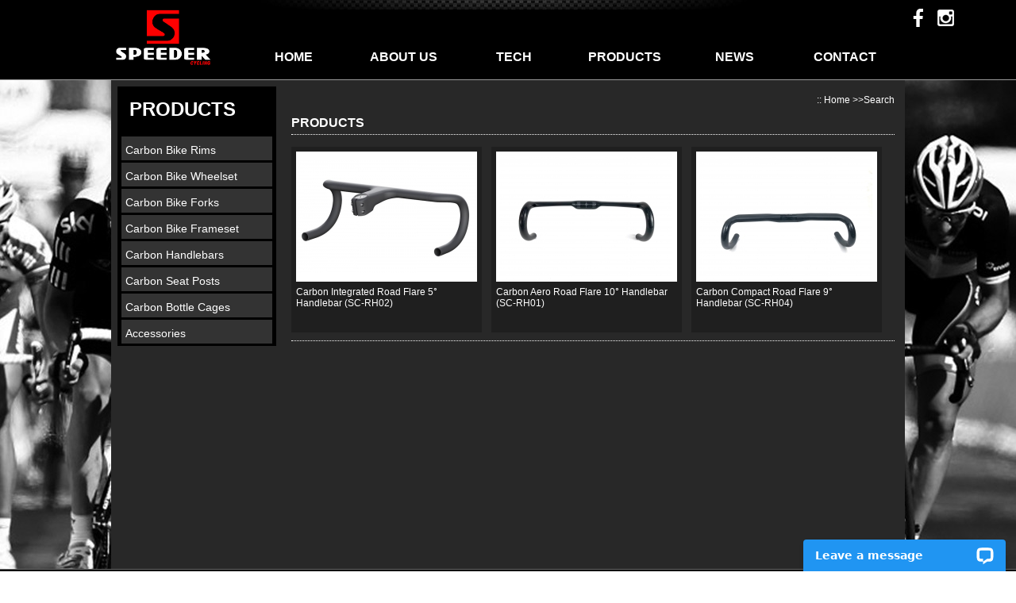

--- FILE ---
content_type: text/html; charset=UTF-8
request_url: https://www.speedercycling.com/Carbon-fibre-Bicycle-Handlebar_c0_sp
body_size: 4033
content:
<!DOCTYPE html PUBLIC "-//W3C//DTD XHTML 1.0 Transitional//EN" "http://www.w3.org/TR/xhtml1/DTD/xhtml1-transitional.dtd">
<html xmlns="http://www.w3.org/1999/xhtml">
<head>
<meta http-equiv="Content-Type" content="text/html; charset=utf-8" />
<title>Carbon-fibre-Bicycle-Handlebar products,Carbon-fibre-Bicycle-Handlebar suppliers,Carbon-fibre-Bicycle-Handlebar manufactures,Carbon-fibre-Bicycle-Handlebar factories</title>
<meta name="keywords" content="Carbon-fibre-Bicycle-Handlebar products,Carbon-fibre-Bicycle-Handlebar suppliers,Carbon-fibre-Bicycle-Handlebar manufactures,Carbon-fibre-Bicycle-Handlebar factories" />
<meta name="description" content="Carbon-fibre-Bicycle-Handlebar products,Carbon-fibre-Bicycle-Handlebarmanufactures,Carbon-fibre-Bicycle-Handlebar suppliers,exporters,Carbon-fibre-Bicycle-Handlebar factories,sellers,traders and Distributors from China and sell around the world." />
<link href="/min/f=css/front/utility.css" rel="stylesheet" type="text/css" />
<script language="javascript" src="/min/f=js/jquery-1.4.4.min.js"></script>
<script language="javascript" src="/min/f=js/jquery.validate.min.js"></script>
<script language="javascript" src="/min/f=js/jquery.blockUI.js"></script>
<link href="/uploadfile/userimg/9dbeb87d1f7551626ad568384476720a.jpg" rel="shortcut icon"  />
<link rel="stylesheet" type="text/css" href="/template/css/css.css" />

<script type="text/javascript" src="/js/front/common.js"></script>
<script type="text/javascript">
function MM_swapImgRestore() { //v3.0
  var i,x,a=document.MM_sr; for(i=0;a&&i<a.length&&(x=a[i])&&x.oSrc;i++) x.src=x.oSrc;
}
function MM_preloadImages() { //v3.0
  var d=document; if(d.images){ if(!d.MM_p) d.MM_p=new Array();
    var i,j=d.MM_p.length,a=MM_preloadImages.arguments; for(i=0; i<a.length; i++)
    if (a[i].indexOf("#")!=0){ d.MM_p[j]=new Image; d.MM_p[j++].src=a[i];}}
}

function MM_findObj(n, d) { //v4.01
  var p,i,x;  if(!d) d=document; if((p=n.indexOf("?"))>0&&parent.frames.length) {
    d=parent.frames[n.substring(p+1)].document; n=n.substring(0,p);}
  if(!(x=d[n])&&d.all) x=d.all[n]; for (i=0;!x&&i<d.forms.length;i++) x=d.forms[i][n];
  for(i=0;!x&&d.layers&&i<d.layers.length;i++) x=MM_findObj(n,d.layers[i].document);
  if(!x && d.getElementById) x=d.getElementById(n); return x;
}

function MM_swapImage() { //v3.0
  var i,j=0,x,a=MM_swapImage.arguments; document.MM_sr=new Array; for(i=0;i<(a.length-2);i+=3)
   if ((x=MM_findObj(a[i]))!=null){document.MM_sr[j++]=x; if(!x.oSrc) x.oSrc=x.src; x.src=a[i+2];}
}
</script>
</head>
<body onload="MM_preloadImages('/template/images/ml1.jpg','/template/images/ml2.jpg','/template/images/ml3.jpg','/template/images/ml4.jpg','/template/images/ml5.jpg')">
<!-- Google Tag Manager -->
<noscript><iframe src="//www.googletagmanager.com/ns.html?id=GTM-T34RC2"
height="0" width="0" style="display:none;visibility:hidden"></iframe></noscript>
<script>(function(w,d,s,l,i){w[l]=w[l]||[];w[l].push({'gtm.start':
new Date().getTime(),event:'gtm.js'});var f=d.getElementsByTagName(s)[0],
j=d.createElement(s),dl=l!='dataLayer'?'&l='+l:'';j.async=true;j.src=
'//www.googletagmanager.com/gtm.js?id='+i+dl;f.parentNode.insertBefore(j,f);
})(window,document,'script','dataLayer','GTM-T34RC2');</script>
<!-- End Google Tag Manager -->
<div class="top">
<div class="topnr">
        		
                <div class="link">
<a rel="nofollow" target="_blank"  class="share_f" href="https://www.facebook.com/Speedercycling"></a>
<a rel="nofollow" target="_blank"  class="share_i" href="https://www.instagram.com/speedercycling/"></a></div>
<div class="topnrl">
                        <a href="/"><img alt="logo" width="129" height="70" src="/uploadfile/userimg/9dbeb87d1f7551626ad568384476720a.jpg"/></a>
                                    </div>
                <div class="topnrr">
                		<ul>
                        		<li><a href="/">HOME</a></li>
                        		<li  class="nav_list">
                                                                           		<a href="/ABOUT-US_d1">ABOUT US</a>
                                                                                          </li>
                        		<li  class="nav_list">
                                                                           		<a href="/TECH_2_d2">TECH</a>
                                                                                                <ul class="navlist" style=" display:none;">
                                                                                             	<li><a href="/Filament-Winding-Manufacture_21_d21">Filament Winding Manufacture</a></li>
                                                                                             	<li><a href="/Self-Developed-High-Temp-Resin_20_d20">Patented High Temp Resin</a></li>
                                                                                             	<li><a href="/Carbon-Fiber-Materials_13_d13">In-house Carbon Pre-Preg</a></li>
                                                                                             	<li><a href="/Rims-Braking-Tech_15_d15">Braking Performance Test</a></li>
                                                                                             	<li><a href="/Carbon-Fork-ISO-4210-Test_22_d22">Carbon Fork ISO 4210 Test</a></li>
                                                                                             	<li><a href="/Test-Machine-Photos_17_d17">Quality Controls</a></li>
                                                                                             	<li><a href="/Composite-Tech_16_d16">Composite Tech</a></li>
                                                                                                     </ul>
                                                                                        </li>
                        		<li class="nav_list">
                                		<a href="/products">PRODUCTS</a>
                                                                                		<ul class="navlist" style=" display:none;">
                                                     
                                        		<li><a href="/Carbon-Bike-Rims_c12">Carbon Bike Rims</a></li>
                                                     
                                        		<li><a href="/Carbon-Bike-Wheelset_c22">Carbon Bike Wheelset</a></li>
                                                     
                                        		<li><a href="/Carbon-Bike-Forks_c81">Carbon Bike Forks</a></li>
                                                     
                                        		<li><a href="/Carbon-Bike-Frameset_c32">Carbon Bike Frameset</a></li>
                                                     
                                        		<li><a href="/Carbon-Handlebars_c45">Carbon Handlebars</a></li>
                                                     
                                        		<li><a href="/Carbon-Seat-Posts_c44">Carbon Seat Posts</a></li>
                                                     
                                        		<li><a href="/Carbon-Bottle-Cages_c49">Carbon Bottle Cages</a></li>
                                                     
                                        		<li><a href="/Accessories_c103">Accessories</a></li>
                                                                                                    </ul>
                                                                                </li>
                        		<li class="nav_list"><a href="/news">NEWS</a>
                                            <!--                                		<ul class="navlist" style=" display:none;">
                                                                                            		<li><a href="/category/news/3">News</a></li>
                                                                                                    </ul>-->
                                                                                        </li>
                                                                		<li> <a href="/CONTACT_3_d3">CONTACT</a></li>
                        </ul>
   				</div>
  </div>
</div>
    <script>
        $(function(){    
            $('.nav_list').hover(function(){
                $(this).children(".navlist").toggle();
            })
        })   
    </script>        <div class="main">
    		<div class="zyl">
        		<div class="zylbt">PRODUCTS</div>
                        <div class="zylnr1">
                		<ul>
                                                            		<li class="cate_one">
                           			<a  href="/Carbon-Bike-Rims_c12">Carbon Bike Rims</a>
                                                                                                <ul class="cate_two"  style="display: none;">
                                                                                                        <li class="cate_two_a">
                                                            <a  href="/Road-Disc-Rims_c74">Road Disc Rims</a>
                                                                                                                </li>
                                                                                                         <li class="cate_two_a">
                                                            <a  href="/All-Road-Gravel_c109">All-Road / Gravel</a>
                                                                                                                </li>
                                                                                                         <li class="cate_two_a">
                                                            <a  href="/Carbon-MTB-Rims_c15">Carbon MTB Rims</a>
                                                                                                                        <ul class="cate_three"  style="display: none;" >
                                                                                                                                    <li><a  href="/32er-MTB-Rims_c111">32er MTB Rims</a></li>
                                                                                                                                    <li><a  href="/29er-MTB-Rims_c18">29er MTB Rims</a></li>
                                                                                                                                    <li><a  href="/27-5er-MTB-Rims_c17">27.5er MTB Rims</a></li>
                                                                    
                                                            </ul>
                                                                                                                </li>
                                                                                                         <li class="cate_two_a">
                                                            <a  href="/Carbon-Fat-Bike-Rims_c53">Carbon Fat Bike Rims</a>
                                                                                                                </li>
                                                                                                         <li class="cate_two_a">
                                                            <a  href="/20-Rims-Wheels_c60">20" Rims / Wheels</a>
                                                                                                                        <ul class="cate_three"  style="display: none;" >
                                                                                                                                    <li><a  href="/406mm_c88">406mm</a></li>
                                                                                                                                    <li><a  href="/451mm_c89">451mm</a></li>
                                                                    
                                                            </ul>
                                                                                                                </li>
                                                                                                 </ul>
                                                                                        </li>
                                                             		<li class="cate_one">
                           			<a  href="/Carbon-Bike-Wheelset_c22">Carbon Bike Wheelset</a>
                                                                                                <ul class="cate_two"  style="display: none;">
                                                                                                        <li class="cate_two_a">
                                                            <a  href="/Carbon-Spoke-Wheelset_c107">Carbon Spoke Wheelset</a>
                                                                                                                </li>
                                                                                                         <li class="cate_two_a">
                                                            <a  href="/Road-Disc-Wheels_c91">Road Disc Wheels</a>
                                                                                                                </li>
                                                                                                         <li class="cate_two_a">
                                                            <a  href="/All-Road-Gravel_c110">All-Road / Gravel</a>
                                                                                                                </li>
                                                                                                         <li class="cate_two_a">
                                                            <a  href="/Carbon-TT-TRI-Wheels_c41">Carbon TT / TRI Wheels</a>
                                                                                                                </li>
                                                                                                         <li class="cate_two_a">
                                                            <a  href="/Carbon-MTB-Wheels_c25">Carbon MTB Wheels</a>
                                                                                                                        <ul class="cate_three"  style="display: none;" >
                                                                                                                                    <li><a  href="/29er-MTB-Wheels_c28">29er MTB Wheels</a></li>
                                                                                                                                    <li><a  href="/27-5er-MTB-Wheels_c27">27.5er MTB Wheels</a></li>
                                                                    
                                                            </ul>
                                                                                                                </li>
                                                                                                         <li class="cate_two_a">
                                                            <a  href="/Carbon-Fat-Bike-Wheels_c57">Carbon Fat Bike Wheels</a>
                                                                                                                </li>
                                                                                                 </ul>
                                                                                        </li>
                                                             		<li class="cate_one">
                           			<a  href="/Carbon-Bike-Forks_c81">Carbon Bike Forks</a>
                                                                                        </li>
                                                             		<li class="cate_one">
                           			<a  href="/Carbon-Bike-Frameset_c32">Carbon Bike Frameset</a>
                                                                                                <ul class="cate_two"  style="display: none;">
                                                                                                        <li class="cate_two_a">
                                                            <a  href="/Road-Disc-Frameset_c65">Road Disc Frameset</a>
                                                                                                                </li>
                                                                                                         <li class="cate_two_a">
                                                            <a  href="/Gravel-Frameset_c71">Gravel Frameset</a>
                                                                                                                </li>
                                                                                                         <li class="cate_two_a">
                                                            <a  href="/Road-Caliper-Frameset_c33">Road Caliper Frameset</a>
                                                                                                                </li>
                                                                                                 </ul>
                                                                                        </li>
                                                             		<li class="cate_one">
                           			<a  href="/Carbon-Handlebars_c45">Carbon Handlebars</a>
                                                                                        </li>
                                                             		<li class="cate_one">
                           			<a  href="/Carbon-Seat-Posts_c44">Carbon Seat Posts</a>
                                                                                        </li>
                                                             		<li class="cate_one">
                           			<a  href="/Carbon-Bottle-Cages_c49">Carbon Bottle Cages</a>
                                                                                        </li>
                                                             		<li class="cate_one">
                           			<a  href="/Accessories_c103">Accessories</a>
                                                                                        </li>
                                        
                                </ul>
                </div>

            </div>
<script>
    $(function(){
        $('.cate_one').mouseover(function(){
            $(this).children('.cate_two').show();   
        }),
        $('.cate_one').mouseout(function(){
            $(this).children('.cate_two').hide();   
        }),
        $('.cate_two_a').mouseover(function(){
            $(this).children('.cate_three').show();   
        })
//        $('.cate_two_a').mouseout(function(){
//            $(this).children('.cate_three').hide();   
//        })
    })
</script>                
        <div class="zyr">
        		<div class="diz">:: <a href="/">Home</a> >>Search</div>
          		<div class="zyrbt">
          		  PRODUCTS
          		  
          		</div>
          <div class="prnr">
                	<ul>
                                                    	<li>
                                   <a href="/Carbon-Integrated-Road-Flare-5-Handlebar-SC-RH02-_p401.html"><img id="product_detail_img"  alt="Carbon Integrated Road Flare 5°" width="228" height="164" src="/uploadfile/202109/08/b07257b4bc468b36c461d004712cb049_thumb.jpg" /></a>
                                    <a href="/Carbon-Integrated-Road-Flare-5-Handlebar-SC-RH02-_p401.html">Carbon Integrated Road Flare 5° Handlebar (SC-RH02) </a>
                                  <p style="color: #fff; overflow: hidden;" class="names"></p>
                               
                                </li>
                                                    	<li>
                                   <a href="/Carbon-Aero-Road-Flare-10-Handlebar-SC-RH01-_p324.html"><img id="product_detail_img"  alt="Carbon Aero Road Flare 10°" width="228" height="164" src="/uploadfile/202409/11/da2cf4441904680d6d8f50997f6c6b4d_thumb.jpg" /></a>
                                    <a href="/Carbon-Aero-Road-Flare-10-Handlebar-SC-RH01-_p324.html">Carbon Aero Road Flare 10° Handlebar (SC-RH01) </a>
                                  <p style="color: #fff; overflow: hidden;" class="names"></p>
                               
                                </li>
                                                    	<li>
                                   <a href="/Carbon-Compact-Road-Flare-9-Handlebar-SC-RH04-_p434.html"><img id="product_detail_img"  alt="Carbon Compact Road Flare 9°" width="228" height="164" src="/uploadfile/202412/12/c51bac627b66a84e5c82b84037035226_thumb.jpeg" /></a>
                                    <a href="/Carbon-Compact-Road-Flare-9-Handlebar-SC-RH04-_p434.html">Carbon Compact Road Flare 9° Handlebar (SC-RH04) </a>
                                  <p style="color: #fff; overflow: hidden;" class="names"></p>
                               
                                </li>
                                                    </ul>
          </div>
           <div class="fy">
       				

                                          </div>
  </div>
        </div>
     
                     <div class="bottom">
		<div class="bnr">
                                                Friendly Links:
                                     <a  style="padding-right: 5px;" href="http://https://www.facebook.com/Speedercycling" target="_blank" >Facebook</a> 
                            <a  style="padding-right: 5px;" href="http://https://www.instagram.com/speedercycling/" target="_blank" >Instagram</a> 
             
                    <br/>
                                        HOT TAGS: 
        	
            <a style="padding-right: 5px;"  href="/carbon-tubeless-clincher-wheels_c0_sp">
                carbon tubeless clincher wheels            </a>
        	
            <a style="padding-right: 5px;"  href="/Carbon-Fat-Bike-Wheels_c0_sp">
                Carbon Fat Bike Wheels            </a>
        	
            <a style="padding-right: 5px;"  href="/carbon-bicycle-frames_c0_sp">
                carbon bicycle frames            </a>
        	
            <a style="padding-right: 5px;"  href="/26mm-carbon-Tubeless-Wheelset_c0_sp">
                26mm carbon Tubeless Wheelset            </a>
        	
            <a style="padding-right: 5px;"  href="/-Integrated-Handlebar_c0_sp">
                 Integrated Handlebar            </a>
        	
            <a style="padding-right: 5px;"  href="/Carbon-29er-MTB-Asymmetric-Wheelset_c0_sp">
                Carbon 29er MTB Asymmetric Wheelset            </a>
        	
            <a style="padding-right: 5px;"  href="/inexpensive-bicycle-cyclocross-frame_c0_sp">
                inexpensive bicycle cyclocross frame            </a>
        	
            <a style="padding-right: 5px;"  href="/29er-MTB-Asymmetric-Wheelset_c0_sp">
                29er MTB Asymmetric Wheelset            </a>
        	
            <a style="padding-right: 5px;"  href="/carbon-fat-bike-rim_c0_sp">
                carbon fat bike rim            </a>
        	
            <a style="padding-right: 5px;"  href="/12x100mm-Thru-Axles_c0_sp">
                12x100mm Thru Axles            </a>
         <br/>
        Copyright © 2011-2020   SPEEDER CYCLING  All Rights Reserved.  &nbsp;&nbsp;&nbsp;&nbsp;
<script language="javascript" type="text/javascript" src="http://js.users.51.la/15663505.js"></script>
<noscript><a href="http://www.51.la/?15663505" target="_blank"><img alt="&#x6211;&#x8981;&#x5566;&#x514D;&#x8D39;&#x7EDF;&#x8BA1;" src="http://img.users.51.la/15663505.asp" style="border:none" /></a></noscript>
        </div>
</div>
<!-- Start of LiveChat (www.livechatinc.com) code -->
<script type="text/javascript">
window.__lc = window.__lc || {};
window.__lc.license = 7140581;
(function() {
  var lc = document.createElement('script'); lc.type = 'text/javascript'; lc.async = true;
  lc.src = ('https:' == document.location.protocol ? 'https://' : 'http://') + 'cdn.livechatinc.com/tracking.js';
  var s = document.getElementsByTagName('script')[0]; s.parentNode.insertBefore(lc, s);
})();
</script>
<!-- End of LiveChat code -->
</body>
</html>


--- FILE ---
content_type: text/css; charset=utf-8
request_url: https://www.speedercycling.com/min/f=css/front/utility.css
body_size: 339
content:
.add_to_cart,.add_to_cart_detail,.add_to_cart_detail_done,.add_to_fav_style2,.add_to_cart_done,.added_to_favorite_style2{background:url(/images/front/products_index.gif) no-repeat}.add_to_cart{width:115px;height:30px;display:block;background:url(/images/front/button_add_to_cart2.gif) no-repeat}.add_to_cart_done{width:109px;height:30px;display:block;background:url(/images/front/addedcart.gif) no-repeat}.add_to_cart_detail{width:221px;height:35px;display:block;background-position:0 -401px}.add_to_cart_detail_done{width:221px;height:35px;display:block;background-position:0 -455px}.add_to_fav_style2{width:111px;margin-right:7px;height:20px;display:block;background-position:0 -40px;overflow:hidden}.added_to_fav_style2{width:106px;height:27px;display:block;background:url(/images/front/add_to_fav2.gif) no-repeat}.product_pic .fa_en
.add_to_fav_style2{float:left}.added_to_favorite_style2{float:left;width:111px;height:20px;margin-right:7px;display:block;background-position:0 -80px}.loading{width:111px;float:left;overflow:hidden}label.error{width:240px;height:18px;padding-left:5px;line-height:18px;border:1px
solid #FF8080;background:#FFD2D2;color:#555}label.error
img{padding-right:5px;vertical-align:middle}.dingwei{position:relative;height:40px}.dingwei
label.error{position:absolute;left:0;top:25px}.refresh{line-height:30px;padding-left:5px;color:#4a59cc;text-decoration:underline;font-family:Verdana,Geneva,sans-serif}.refresh:hover{font-weight:bold}

--- FILE ---
content_type: text/css
request_url: https://www.speedercycling.com/template/css/css.css
body_size: 2131
content:
@charset "utf-8";/* CSS Document */body{ background-image:url(../images/bj.jpg); background-position:100% 100%; backgroun-size:100%; background-repeat:no-repeat; background-attachment: fixed; font-family: Arial, Helvetica, sans-serif; color: #999; margin: 0; padding: 0; overflow-y:scroll; }
 img{margin: 0px;	padding: 0px;	list-style-type: none;        }
 a img{	margin: 0px;	padding: 0px;	border-top-width: 0px;	border-right-width: 0px;	border-bottom-width: 0px;	border-left-width: 0px;}
 a{	text-decoration: none;	color: #FFF;}
 a:hover{	color: #FFF;}
 .link{width: 120px;
position: absolute;
right: -120px;top:10px;}
.link a{height:24px;margin:0 5px;background:url(../images/sharem.png) no-repeat; transition:background-position .50s ease-in,ease-out;-webkit-transition:background-position .50s ease-in,ease-out;margin-left:10px;float:left;}
.link a.share_f{background-position:0 0px;width:16px;}
.link a.share_f:hover{background-position:0 -34px;}
.link a.share_t{background-position:-28px 0px;width:22px;}
.link a.share_t:hover{background-position:-28px -34px;}
.link a.share_i{background-position:-63px 0px;width:22px;}
.link a.share_i:hover{background-position:-63px -34px;}

 .top{	background-color: #000;	height: 100px;	border-bottom-width: 1px;	border-bottom-style: solid;	border-bottom-color: #999;	color: #FFF;}
 .topnr{position:relative; width:1000px; margin-left:auto; margin-right:auto; background-image:url(../images/topbj.jpg); background-position:center top; background-repeat:no-repeat; padding-top:12px;}
 .topnrl{	float:left;	width:150px;	margin: 0px;	padding: 0px;}
 .topnrr{	float:right;	width:840px;	margin-top:45px;	color:#FFF;}
 .topnrr ul{	margin: 0px;	padding: 0px;	list-style-type: none;}
 .topnrr ul li{	display: block;	float: left;	width: 139px;	text-align: center;	line-height: 30px;	font-weight: bold;}
 .topnrr ul li ul{	position:absolute;	left:0;	table-layout:30x;	background:#ccc;	padding:6px 6px 4px 6px;	margin:0px;	list-style-type: none;        z-index: 999999;}
 .topnrr ul li ul li{ margin-bottom:2px; font:normal 12px/24px Arial, Helvetica, sans-serif; height:24px; text-align:left; width: 180px; overflow: hidden;}
 .topnrr ul li ul li a{ background:#f2f2f2; display:block;color:#666; padding-left:5px; font-size: 12px;}
 .topnrr ul li ul li a:hover{ background:#FFF;}
 .topnrr ul li a{	color: #FFF;font-size: 16px;}
 .main{ background-color:#282828;		width:984px;	margin-left:auto;	margin-right:auto;	padding:8px;	_*margin-top: 8px; min-height: 600px;}
 .mainl{	float: left;	width: 296px;}
 .mly{	height: 345px;}
 .mly ul{	margin: 0px;	padding: 0px;	list-style-type: none;}
 .mly ul li{	display: block;	height: 64px;	padding-bottom: 4px;}
 .mlr{	background-color: #000;	height: 165px;	margin-bottom: 8px;}
 .bt{	color: #FFF;	height: 30px;	line-height: 30px;	padding-right: 8px;	padding-left: 8px;	border-bottom-width: 1px;	border-bottom-style: solid;	border-bottom-color: #666;	font-size: 14px;	font-weight: 700;}
 .bt span{	font-size: 9px;	font-weight: normal;	display: block;	float: right;}
 .mlr ul{	padding-right: 8px;	padding-left: 8px;	padding-top: 10px;	margin: 0px;	list-style-type: none;}
 .mlr ul li{	font-size: 12px;	line-height: 22px;	height: 22px;}
 .mlr ul li span{	display: block;	float: right;}
 .mls{	background-color: #000;	height: 165px;	font-size: 12px;	background-image: url(../images/lxbj.png);	background-position: center bottom;	background-repeat: no-repeat;}
 .mlsn{	padding-right: 8px;	padding-left: 8px;	line-height: 16px;}
 .mlsn span{	display: block;	font-size: 14px;	font-weight: bold;	color: #CCC;	padding-top: 6px;	padding-bottom: 6px;}
 .nav_list{position:relative;}
 .mainr{	float: right;	width: 677px;}
 .mry{	height: 345px;}
 .mrr{	height: 165px;	background-color: #000;	margin-bottom: 8px;}
 .mrr ul{	padding-top: 10px;	padding-left: 15px;	margin: 0px;}
 .mrr ul li{	display: block;	float: left;	width: 114px;	text-align: center;	font-size: 12px;	line-height: 16px;	padding-right: 13px;	padding-left: 4px;        height: 115px;        overflow: hidden;}
 .mrr ul li img{	display: block;	padding-bottom: 5px;}
 .mrr ul li span{	display: block;	clear: both;}
 .mrs{	height: 165px;	background-color: #000;}
 .mrs p{	font-size: 12px;	line-height: 18px;	margin: 0px;	padding: 0px;        color: #CCCCCC;}
 .m3{	clear: both;	margin-top: 8px;	background-color: #000;	height:214px;}
 .m3l{	float: left;	width:168px;	padding: 25px; margin-left:22px;}
  .m3l img{ margin-left:7px;}
 .m3r{	float: right;	width: 675px;	padding-top: 15px; }
 .m3r ul{	margin: 0px;	padding: 0px;}
/* .m3r ul li{	display: block;	float: left;	width: 150px;	font-size: 12px;	line-height: 20px;	list-style-type: none;}*/
 .m3r ul li{
 display: block;
 float: left;
 font-size: 12px;
 line-height: 20px;
 list-style-type: none;
}

 
 .m3r ul li a{    color:#999999;}
 .m3r ul li strong{	font-size: 13px;	line-height: 24px;}
  .m3r ul li strong a{	color: #FFF;}
 .bottom{	background-color: #000;	height: 80px;	clear: both;	border-top-width: 1px;	border-top-style: solid;	border-top-color: #666;}
 .bnr{	width: 1000px;	margin-right: auto;	margin-left: auto;	font-size: 12px;	line-height: 20px;	padding-top: 4px;}
 .zyl{	background-color: #000;	float: left;		/*	height: 900px;*/	width: 200px;}
 .zylbt{	font-size: 24px;	color: #FFF;	font-weight: bold;	padding-top: 15px;	padding-bottom: 10px;	padding-left: 15px;	_*border-bottom-width: 1px;	_*border-bottom-style: solid;	_*border-bottom-color: #FFF;}
 .zylnr{	padding-top: 5px;	padding-bottom: 5px;}
 .zylnr ul{	margin: 0px;	padding: 0px;}
 .zylnr ul li{	display: block;	line-height: 24px;	background-color: #1F1F1F;	padding-left: 15px;	font-size: 14px;	margin-bottom: 2px;	list-style-type: none;        height: 24px;        overflow: hidden;}
 .zylnr ul li a:hover{	text-decoration: underline;}
 #zylnrz{	display: block;	padding-left: 30px;	font-size: 12px;	text-decoration: underline;	padding-bottom: 8px;}
 #zylnrz ul{	margin: 0px;	padding: 0px;}
 #zylnrz li{	background-color: #000;	display: block;	line-height: 18px;	margin-top: 2px; 	list-style-type: none;}
 .zyr{	float: right;	width: 760px;	margin-top: 5px;	margin-right: 5px;}
 .diz{	text-align: right;	font-size: 12px;	color: #FFF;	line-height: 25px;	height: 25px;}
 .diz a{	color: #FFF;}
 .zyrbt{	border-bottom-width: 1px;	border-bottom-style: dotted;	border-bottom-color: #FFF;	font-size: 16px;	font-weight: bold;	color: #FFF;	line-height: 32px;	height: 30px;}
 .zyrnr{	padding: 6px;}
 .zyrnr p{	font-size: 12px;	line-height: 20px;	display: block;	padding: 6px;	margin: 0px;}
 .prnr{	padding-top: 15px;}
 .prnr ul{	margin: 0px;	padding: 0px;}
 .prnr ul li{	display: block;	float: left;	padding: 6px;	margin-right: 12px;	background-color: #1F1F1F;	margin-bottom: 10px;	height: 222px;	font-size: 12px;	width: 228px;        overflow: hidden;}
 .prnr ul li img{	display: block;	padding-bottom: 6px;}
 .prnr span{	font-weight: bold;	color: #FFF;	font-size: 14px;	display: block;	line-height: 30px;}
 .prr{	padding-top: 20px;}
 .prnr1{	float: left;	width: 320px;/*	height: 400px;*/}
 .prnr1 ul{	display: block;	margin: 0px;	padding: 0px;	width: 320px;}
 .prnr1 ul li{	float: left;/*	height: 65px;*/	width: 90px;	display: block;	list-style-type: none;	margin-right: 16px;}
 .prnr2{	float: right;	width: 400px;	font-size: 12px;}
 .prnr2-1{	padding-top: 10px;}
 .prnr2-1 ul{	list-style-type: none;	margin: 0px;	padding: 0px;	width: 330px;}
 .prnr2-1 ul li{	background:none;	display: block;	float: left;	width: 165px;	height: 24px;	line-height: 24px;	color: #FFF;	list-style-type: none;}
 .prnr2 h1{	font-size: 14px;	color: #FFF;	line-height: 30px;	display: block;	margin: 0px;	padding: 0px;}
 .prnr3{	clear: both;	font-size: 12px;}
 .prnr2bt{	line-height: 30px;	background-image: url(../images/mainbj.png);	height: 30px;	padding-left: 15px;	font-size: 12px;	color: #FFF;	margin-top: 10px;	margin-bottom: 10px;}
 .pds{	clear: both;	height: 90px;}
 .pds1{	line-height: 24px;	color: #FFFFFF;	font-size: 12px;}
 .pds1 a{color: #FFFFFF;}
 .pds ul{	margin: 0px;	padding-top: 0px;	padding-right: 0px;	padding-left: 10px;}
 .pds ul li{	display: block;	list-style-type: none;	float: left;	height: 77px;	width: 114px;	padding-right: 10px;}
 .zynews{	font-size: 12px;	padding: 20px;	line-height: 30px;}
 .zynews p{	margin: 0px;	padding: 0px;}
 .zynews ul{ margin:0xp; padding:0px; }
 .zynews ul li{}
 .zynews ul li span{	display: block;	float: right;}
 .fy{	border-top-width: 1px;	border-top-style: dotted;	border-top-color: #FFFFFF;	line-height: 30px;	height: 30px;	text-align: center;	font-size: 12px;	clear: both;	}
 .fy a{	color: #FFF;}
 .comtact{	padding-top: 20px;}
 .comtact1{	font-size: 12px;	color: #FFFFFF;	line-height: 22px;}
 /*.comtact1 span{	font-size: 16px;	line-height: 30px;	font-weight: bold;	color: #FFF;	display: block;}
 */.comtact2{	padding-top: 10px;}
 .comtact2 ul{	margin: 0px;	padding-top: 0px;	padding-right: 0px;	padding-bottom: 0px;	padding-left: 20px;}
 .comtact2 ul li{	line-height: 24px;	display: block;	list-style-type: none;	font-size: 12px;	color: #CCC;}
 .input1{	width: 300px;	border-top-width: 0px;	border-right-width: 0px;	border-bottom-width: 0px;	border-left-width: 0px;	height: 24px;	line-height: 24px;}
 .input2{	width: 100px;	border-top-width: 0px;	border-right-width: 0px;	border-bottom-width: 0px;	border-left-width: 0px;	height: 24px;	line-height: 24px;	}
 .comtact2 ul li textarea{	width: 450px;	border-top-width: 0px;	border-right-width: 0px;	border-bottom-width: 0px;	border-left-width: 0px;	height: 100px;}
 #input1{	width: 100px;}
 .pd a{	padding-right: 4px;	padding-left: 4px;}
 #submit_img {    background-image: url(../images/tj.png);    width: 90px;    height: 30px;    border: none;}
 #reset_img {    background-image: url(../images/cz.png);    width: 90px;    height: 30px;    border: none;}
 .font07 {    padding-right: 3px;    padding-left: 3px;}
 .zylnr1 ul{ list-style-type: none; margin-top: 10px; margin-right: 5px; margin-bottom: 0px; margin-left: 5px; padding: 0px;}
 .zylnr1 ul li{ background-color: #333; line-height: 30px; padding-left: 5px; color: #FFF;/* font-weight: bold;*/ display: block; margin-bottom: 3px; padding-bottom: 2px; padding-top: 2px; padding-right: 2px;}
 .zylnr1 ul li a { display:block; font-size: 14px; width: 180px; height: 26px; overflow: hidden;}
 .zylnr1 ul li ul{ display:block; z-index:9999;}
 .zylnr1 ul li ul li{ background-color: #000; font-weight: normal; font-size: 12px; line-height: 24px; display: block; margin-bottom: 2px; padding-left: 5px;}
 .zylnr1 ul li ul li a {    width: 160px;height: 26px;overflow: hidden;}
 .zylnr1 ul li ul li ul li{ border-bottom-width: 0px; line-height: 20px; height: 20px; margin-bottom: 2px; clear: both; background-color: #1F1F1F;}
 .zylnr1 ul li ul li ul li a {    width: 140px; height: 20px; overflow: hidden;}
 

--- FILE ---
content_type: text/plain
request_url: https://www.google-analytics.com/j/collect?v=1&_v=j102&a=716270599&t=pageview&_s=1&dl=https%3A%2F%2Fwww.speedercycling.com%2FCarbon-fibre-Bicycle-Handlebar_c0_sp&ul=en-us%40posix&dt=Carbon-fibre-Bicycle-Handlebar%20products%2CCarbon-fibre-Bicycle-Handlebar%20suppliers%2CCarbon-fibre-Bicycle-Handlebar%20manufactures%2CCarbon-fibre-Bicycle-Handlebar%20factories&sr=1280x720&vp=1280x720&_u=YEDAAAABAAAAAC~&jid=1643866365&gjid=1413434445&cid=1856384962.1769401330&tid=UA-101738244-36&_gid=1205281712.1769401330&_r=1&_slc=1&gtm=45He61m0h1n71T34RC2za200&gcd=13l3l3l3l1l1&dma=0&tag_exp=103116026~103200004~104527907~104528501~104684208~104684211~105391252~115616986~115938466~115938468~116185179~116185180~116682875~117041588~117042505~117223565&z=1153811449
body_size: -838
content:
2,cG-9E1VT9Y2PB

--- FILE ---
content_type: application/javascript
request_url: https://www.speedercycling.com/js/front/common.js
body_size: 2491
content:
//截取规定字符数的字符串
function cutstring(classname,length,quesheng) {
    $(classname).each(function(i){ 
       str = $(this).html();
       if(str.length > length){
          str1 = str.substr(0, length);       
          $(this).html(str1+quesheng);
       }else{
           $(this).html(str);
       }
    })
}

$(function(){
cutstring('.names',50,'');
    $.blockUI.defaults.css={
        border:"none",
        padding:0,
        margin:0,
        width:"auto",
        top:"20%",
        left:"30%",
        textAlign:"left",
        color:"#000",
        backgroundColor:"#fff",
        cursor:"default"
    };
    /*
     *增加中文验证
     **/
    $.validator.addMethod("ch", function(value, element) {
        return this.optional(element) || !(/[\u4e00-\u9fa5]+/.test(value));
      }, '<br /><img src="/images/front/error.gif" width="12" height="12" />please fill in English');
    /*
     *首页滑动下拉
     */
    $(".Triangle").hover(function(){
        $(this).children("div").toggle();
    },function(){
        $(this).children("div").toggle();
    });
    
    /*
     *站内短信弹出层：需要在页面使用视图助手<?php $this->msg(); ?>
     **/
    $(".msg").click(function(){
        var left=($(window).width()-562)/2;
        var top=($(window).height()-300)/2;
        window.open('/inquiry/msg/user_id/'+$(this).attr("key"),'','height=300,width=562,top='+top+',left='+left+',toolbar=no,menubar=no,scrollbars=no,resizable=no,location=no,status=no');
    });

    /*
     *添加到购物车
     **/
    $(".add_to_cart,.add_to_cart_detail").click(function(){
        var a_obj=$(this);
        $(this).after('<span class="loading"><img src="/images/front/ajax-loader.gif" />&nbsp;adding&nbsp;...</span>');
        $(this).hide();
        var formBuy      = document.forms['ECS_FORMBUY']; 
        var spec_arr     = new Array();
        var spec_str     = '';
     // 检查是否有商品规格 
      if (formBuy)
      {
        spec_str = getSelectedAttributes(formBuy);
        if(spec_str !==''){
            spec_str="{"+spec_str+"}";
        }
      }
        if(spec_str){
            urlstr="/common/ajax/addtocart/key/"+$(this).attr("key")+"/spec/"+spec_str;
        }else{
            urlstr="/common/ajax/addtocart/key/"+$(this).attr("key");
        }
        
        $.ajax({
            url:urlstr,
            type:"get",
            dataType:"json",
            success:function(response){
                if(response.result=="error"){
                    msg("failed",response.reason);
                    $(a_obj).next().replaceWith('');
                    $(a_obj).show();
                }
                else{
                    $(".cart_num").html(response.number);
                    $(a_obj).next().replaceWith('<a class="'+$(a_obj)[0].className+'_done" href="/cart" title="Go To My Cart"></a>');
                    $(a_obj).remove();
                }
            }
        });
    });

    /*
     *购物车预览ajax
     **/
    $(".cart").hover(function(){
        var html="";
        $(".cart_link").addClass("cart_link_hover");
        $(".cart_hidden").show();
        $.ajax({
            url:"/common/ajax/getcartitem",
            type:"get",
            dataType:"json",
            success:function(response){
                if(response.length){
                    $.each(response,function(i,item){
                        html+='<li>';
                        html+='  <dl>';
                        html+='      <dt class="fl"><a target="_blank" href="/'+item.product_name+'_p'+item.product_id+'">'+item.product_pic+'</a></dt>';
                        html+='      <dd><a target="_blank" href="/'+item.product_name+'_p'+item.product_id+'" class="cart_pro_name keep">'+item.product_name+'</a></dd>';
                        html+='      <dd><span class="cart_proprice fl">US$'+item.product_price+'</span><span class="fl"></span><span class="cart_checkout fr"><a href="/cart">view</a></span></dd>';
                        html+='  </dl>';
                        html+='  <div style="clear:both;"></div>';
                        html+='</li>';
                    });
                    $(".cart_prolist").html(html);
                }
            }
        });
    },function(){
        $(".cart_link").removeClass("cart_link_hover");
        $(".cart_hidden").hide();
    });

    $('#passport_sign_refresh').click(function(){
        $('#passport_sign_code').attr('src','/common/index/authcode?t='+new Date().getTime());
        $('#head_code').attr('src',$('#passport_sign_code').attr('src'));
    });
   $("#email_form").validate({
   	   onkeyup:false,
       rules:{
           "msg_name":{
               required:true,ch:true
           },
           "msg_email":{
                required:true,email:true
           },
           "msg_title":{
               required:true,ch:true
           },
           "msg_content":{
                required:true,ch:true
           },
            "auth_code":{
            	required:true,
            	remote:{
            		type:"GET",
            		url:"/common/ajax/judgeauthcode",
            		data:{
            			auth_code:function(){return $("#auth_code1").val();}
            		}
            	}
            }
       },
       messages:{
           "msg_name":{
               required:'<img src="/images/front/error.gif" width="12" height="12" />please fill your name',
               ch:'<img src="/images/front/error.gif" width="12" height="12" />please fill in English'
           },
           "msg_email":{
               required:'<img src="/images/front/error.gif" width="12" height="12" />please fill your email',
               ch:'<img src="/images/front/error.gif" width="12" height="12" />please fill in English'
           },
           "msg_title":{
               required:'<img src="/images/front/error.gif" width="12" height="12" />please fill the title',
               ch:'<img src="/images/front/error.gif" width="12" height="12" />please fill in English'
           },
           "msg_content":{
               required:'<img src="/images/front/error.gif" width="12" height="12" />please fill the content',
               ch:'<img src="/images/front/error.gif" width="12" height="12" />please fill in English'
           },
           "auth_code":{
            	required:'<img src="/images/front/error.gif" width="12" height="12" />The auth code is required',
            	remote: jQuery.format('<img src="/images/front/error.gif" width="12" height="12" />It\'s wrong,please reset')
            }
       }
   });
   
   
   /**
    * 产品评论检测
    */
      $("#pro_comment").validate({
   	   onkeyup:false,
       rules:{
           "user_name":{
               required:true,ch:true
           },
           "comment_email":{
                required:true,email:true
           },
           "comment_content":{
               required:true,ch:true
           },
            "auth_code":{
            	required:true,
            	remote:{
            		type:"GET",
            		url:"/common/ajax/judgeauthcode",
            		data:{
            			auth_code:function(){return $("#pro_auth").val();}
            		}
            	}
            }
       },
       messages:{
           "user_name":{
               required:'<img src="/images/front/error.gif" width="12" height="12" />please fill your name',
               ch:'<img src="/images/front/error.gif" width="12" height="12" />please fill in English'
           },
           "comment_email":{
               required:'<img src="/images/front/error.gif" width="12" height="12" />please fill your email',
               ch:'<img src="/images/front/error.gif" width="12" height="12" />please fill in English'
           },
           "comment_content":{
               required:'<img src="/images/front/error.gif" width="12" height="12" />please fill the content',
               ch:'<img src="/images/front/error.gif" width="12" height="12" />please fill in English'
           },
           "auth_code":{
            	required:'<img src="/images/front/error.gif" width="12" height="12" />The auth code is required',
            	remote: jQuery.format('<img src="/images/front/error.gif" width="12" height="12" />It\'s wrong,please reset')
            }
       }
   });
    
});

function checkmessage(id){
    var user_name = $("#"+id).find('input[name="user_name"]').val();
    var comment_email = $("#"+id).find('input[name="comment_email"]').val();
    var comment_content = $("#"+id).find('textarea[name="comment_content"]').val();
    var reg = /^\w+((-\w+)|(\.\w+))*\@[A-Za-z0-9]+((\.|-)[A-Za-z0-9]+)*\.[A-Za-z0-9]+$/; 
    if(!user_name){
        alert('please fill in name');
        $("#"+id).find('input[name="user_name"]').focus();
        return false;
    }
    if(!comment_email || !reg.test(comment_email)){
        alert('please fill in email');
        $("#"+id).find('input[name="comment_email"]').focus();
        return false;
    }
    if(!comment_content){
        alert('please fill in content');
        $("#"+id).find('input[name="comment_content"]').focus();
        return false;
    }
    return true;
}


/**
 * 获得选定的商品属性
 */
function getSelectedAttributes(formBuy)
{
  var spec_arr = new Array();
  var j = 0;
  var spec_str='';
  for (i = 0; i < formBuy.elements.length; i ++ )
  {
    var prefix = formBuy.elements[i].name.substr(0, 5);

    if (prefix == 'spec_' && (
      ((formBuy.elements[i].type == 'radio' || formBuy.elements[i].type == 'checkbox') && formBuy.elements[i].checked) ||
      formBuy.elements[i].tagName == 'SELECT'))
    {
       var suffix=formBuy.elements[i].name.substr(5);   
       if(j==0){
           spec_str='"'+suffix+'": "'+formBuy.elements[i].value+'"';
       }else{
           spec_str+=","+'"'+suffix+'": "'+formBuy.elements[i].value+'"';
       }
      //spec_arr[j] = formBuy.elements[i].value+"|"+suffix;
      j++ ;
    }
  }

  return spec_str;
}

--- FILE ---
content_type: text/plain
request_url: https://www.google-analytics.com/j/collect?v=1&_v=j102&a=716270599&t=pageview&_s=1&dl=https%3A%2F%2Fwww.speedercycling.com%2FCarbon-fibre-Bicycle-Handlebar_c0_sp&ul=en-us%40posix&dt=Carbon-fibre-Bicycle-Handlebar%20products%2CCarbon-fibre-Bicycle-Handlebar%20suppliers%2CCarbon-fibre-Bicycle-Handlebar%20manufactures%2CCarbon-fibre-Bicycle-Handlebar%20factories&sr=1280x720&vp=1280x720&_u=YEBAAAABAAAAAC~&jid=479457524&gjid=1896557197&cid=1856384962.1769401330&tid=UA-70604700-1&_gid=1205281712.1769401330&_r=1&_slc=1&gtm=45He61m0h1n71T34RC2za200&gcd=13l3l3l3l1l1&dma=0&tag_exp=103116026~103200004~104527907~104528501~104684208~104684211~105391252~115616986~115938466~115938468~116185179~116185180~116682875~117041588~117042505~117223565&z=1819173449
body_size: -452
content:
2,cG-W0VRQEWJPP

--- FILE ---
content_type: application/javascript; charset=UTF-8
request_url: https://api.livechatinc.com/v3.6/customer/action/get_dynamic_configuration?x-region=us-south1&license_id=7140581&client_id=c5e4f61e1a6c3b1521b541bc5c5a2ac5&url=https%3A%2F%2Fwww.speedercycling.com%2FCarbon-fibre-Bicycle-Handlebar_c0_sp&channel_type=code&jsonp=__i1ojg7i8sq
body_size: 190
content:
__i1ojg7i8sq({"organization_id":"433f213f-ae49-4fa6-aa2b-50efa80485c2","livechat_active":true,"livechat":{"group_id":0,"client_limit_exceeded":false,"domain_allowed":true,"config_version":"3972.0.5.296.6.9.8.7.6.4.6.15.2","localization_version":"6bb83031e4f97736cbbada081b074fb6","language":"en"},"default_widget":"livechat"});